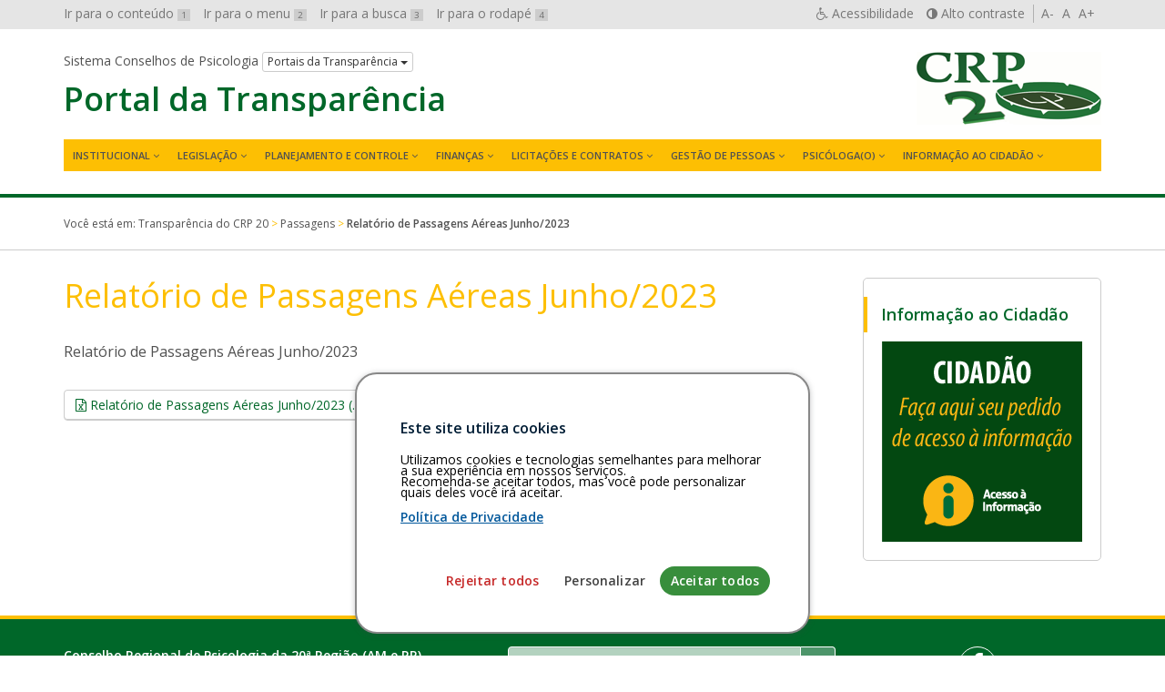

--- FILE ---
content_type: text/html; charset=UTF-8
request_url: https://transparencia.cfp.org.br/crp20/passagem-e-diaria/relatorio-de-passagens-aereas-junho-2023/
body_size: 11599
content:

<!DOCTYPE html>
<html lang="pt-br">
<head>
	<meta charset="utf-8">
	<meta http-equiv="X-UA-Compatible" content="IE=edge">
	<meta name="viewport" content="width=device-width, initial-scale=1">
	<!-- As 3 meta tags acima *devem* vir em primeiro lugar dentro do `head`; qualquer outro conteúdo deve vir *após* essas tags -->
	<title>Relatório de Passagens Aéreas Junho/2023 | Transparência do CRP 20</title>
	<meta name="description" content="Portal da Transparência do Conselho Regional de Psicologia da 20ª Região (AM, AC, RO e RR)" />
	<meta name="keywords" content="transparência, conselhos, psicologia, Acesso à Informação, LAI, Lei 12.527/2011" />
	<meta name="author" content="Ivan Oliveira" />

	<!-- Feeds -->
	<link rel="alternate" type="application/rss+xml" title="RSS Feed" href="https://transparencia.cfp.org.br/crp20/feed/" />
	<link rel="alternate" type="application/atom+xml" title="Atom Feed" href="https://transparencia.cfp.org.br/crp20/feed/atom/" />
	<link rel="pingback" href="" />

	<!-- Bootstrap -->
	<link rel="stylesheet" href="https://transparencia.cfp.org.br/crp20/wp-content/themes/transparencia/css/bootstrap.min.css">
	
	<!-- Estilos do tema -->
	<link rel="stylesheet" href="https://transparencia.cfp.org.br/crp20/wp-content/themes/transparencia/style.css">
	<link rel="stylesheet" href="https://transparencia.cfp.org.br/crp20/wp-content/themes/transparencia/css/high-contrast.css">
	<link rel="stylesheet" href="https://transparencia.cfp.org.br/crp20/wp-content/themes/transparencia/font-awesome/css/font-awesome.css">
	<link rel="stylesheet" href="https://transparencia.cfp.org.br/crp20/wp-content/themes/transparencia/css/cookiesconsent.min.css">
	<link href='https://fonts.googleapis.com/css?family=Open+Sans:400,600' rel='stylesheet' type='text/css'>

	<!-- HTML5 shim e Respond.js para suporte no IE8 de elementos HTML5 e media queries -->
	<!-- ALERTA: Respond.js não funciona se você visualizar uma página file:// -->
	<!--[if lt IE 9]>
		<script src="https://oss.maxcdn.com/html5shiv/3.7.2/html5shiv.min.js"></script>
		<script src="https://oss.maxcdn.com/respond/1.4.2/respond.min.js"></script>
	<![endif]-->

	<!-- Google Analytics -->

	<style>
		#cc-window {
			border: 2px solid #888888 !important;
		}
	</style>

	
		
	<!-- wp_head -->
	<meta name='robots' content='max-image-preview:large' />
<link rel="alternate" title="oEmbed (JSON)" type="application/json+oembed" href="https://transparencia.cfp.org.br/crp20/wp-json/oembed/1.0/embed?url=https%3A%2F%2Ftransparencia.cfp.org.br%2Fcrp20%2Fpassagem-e-diaria%2Frelatorio-de-passagens-aereas-junho-2023%2F" />
<link rel="alternate" title="oEmbed (XML)" type="text/xml+oembed" href="https://transparencia.cfp.org.br/crp20/wp-json/oembed/1.0/embed?url=https%3A%2F%2Ftransparencia.cfp.org.br%2Fcrp20%2Fpassagem-e-diaria%2Frelatorio-de-passagens-aereas-junho-2023%2F&#038;format=xml" />
<style id='wp-img-auto-sizes-contain-inline-css' type='text/css'>
img:is([sizes=auto i],[sizes^="auto," i]){contain-intrinsic-size:3000px 1500px}
/*# sourceURL=wp-img-auto-sizes-contain-inline-css */
</style>
<style id='wp-emoji-styles-inline-css' type='text/css'>

	img.wp-smiley, img.emoji {
		display: inline !important;
		border: none !important;
		box-shadow: none !important;
		height: 1em !important;
		width: 1em !important;
		margin: 0 0.07em !important;
		vertical-align: -0.1em !important;
		background: none !important;
		padding: 0 !important;
	}
/*# sourceURL=wp-emoji-styles-inline-css */
</style>
<style id='wp-block-library-inline-css' type='text/css'>
:root{--wp-block-synced-color:#7a00df;--wp-block-synced-color--rgb:122,0,223;--wp-bound-block-color:var(--wp-block-synced-color);--wp-editor-canvas-background:#ddd;--wp-admin-theme-color:#007cba;--wp-admin-theme-color--rgb:0,124,186;--wp-admin-theme-color-darker-10:#006ba1;--wp-admin-theme-color-darker-10--rgb:0,107,160.5;--wp-admin-theme-color-darker-20:#005a87;--wp-admin-theme-color-darker-20--rgb:0,90,135;--wp-admin-border-width-focus:2px}@media (min-resolution:192dpi){:root{--wp-admin-border-width-focus:1.5px}}.wp-element-button{cursor:pointer}:root .has-very-light-gray-background-color{background-color:#eee}:root .has-very-dark-gray-background-color{background-color:#313131}:root .has-very-light-gray-color{color:#eee}:root .has-very-dark-gray-color{color:#313131}:root .has-vivid-green-cyan-to-vivid-cyan-blue-gradient-background{background:linear-gradient(135deg,#00d084,#0693e3)}:root .has-purple-crush-gradient-background{background:linear-gradient(135deg,#34e2e4,#4721fb 50%,#ab1dfe)}:root .has-hazy-dawn-gradient-background{background:linear-gradient(135deg,#faaca8,#dad0ec)}:root .has-subdued-olive-gradient-background{background:linear-gradient(135deg,#fafae1,#67a671)}:root .has-atomic-cream-gradient-background{background:linear-gradient(135deg,#fdd79a,#004a59)}:root .has-nightshade-gradient-background{background:linear-gradient(135deg,#330968,#31cdcf)}:root .has-midnight-gradient-background{background:linear-gradient(135deg,#020381,#2874fc)}:root{--wp--preset--font-size--normal:16px;--wp--preset--font-size--huge:42px}.has-regular-font-size{font-size:1em}.has-larger-font-size{font-size:2.625em}.has-normal-font-size{font-size:var(--wp--preset--font-size--normal)}.has-huge-font-size{font-size:var(--wp--preset--font-size--huge)}.has-text-align-center{text-align:center}.has-text-align-left{text-align:left}.has-text-align-right{text-align:right}.has-fit-text{white-space:nowrap!important}#end-resizable-editor-section{display:none}.aligncenter{clear:both}.items-justified-left{justify-content:flex-start}.items-justified-center{justify-content:center}.items-justified-right{justify-content:flex-end}.items-justified-space-between{justify-content:space-between}.screen-reader-text{border:0;clip-path:inset(50%);height:1px;margin:-1px;overflow:hidden;padding:0;position:absolute;width:1px;word-wrap:normal!important}.screen-reader-text:focus{background-color:#ddd;clip-path:none;color:#444;display:block;font-size:1em;height:auto;left:5px;line-height:normal;padding:15px 23px 14px;text-decoration:none;top:5px;width:auto;z-index:100000}html :where(.has-border-color){border-style:solid}html :where([style*=border-top-color]){border-top-style:solid}html :where([style*=border-right-color]){border-right-style:solid}html :where([style*=border-bottom-color]){border-bottom-style:solid}html :where([style*=border-left-color]){border-left-style:solid}html :where([style*=border-width]){border-style:solid}html :where([style*=border-top-width]){border-top-style:solid}html :where([style*=border-right-width]){border-right-style:solid}html :where([style*=border-bottom-width]){border-bottom-style:solid}html :where([style*=border-left-width]){border-left-style:solid}html :where(img[class*=wp-image-]){height:auto;max-width:100%}:where(figure){margin:0 0 1em}html :where(.is-position-sticky){--wp-admin--admin-bar--position-offset:var(--wp-admin--admin-bar--height,0px)}@media screen and (max-width:600px){html :where(.is-position-sticky){--wp-admin--admin-bar--position-offset:0px}}

/*# sourceURL=wp-block-library-inline-css */
</style><style id='global-styles-inline-css' type='text/css'>
:root{--wp--preset--aspect-ratio--square: 1;--wp--preset--aspect-ratio--4-3: 4/3;--wp--preset--aspect-ratio--3-4: 3/4;--wp--preset--aspect-ratio--3-2: 3/2;--wp--preset--aspect-ratio--2-3: 2/3;--wp--preset--aspect-ratio--16-9: 16/9;--wp--preset--aspect-ratio--9-16: 9/16;--wp--preset--color--black: #000000;--wp--preset--color--cyan-bluish-gray: #abb8c3;--wp--preset--color--white: #ffffff;--wp--preset--color--pale-pink: #f78da7;--wp--preset--color--vivid-red: #cf2e2e;--wp--preset--color--luminous-vivid-orange: #ff6900;--wp--preset--color--luminous-vivid-amber: #fcb900;--wp--preset--color--light-green-cyan: #7bdcb5;--wp--preset--color--vivid-green-cyan: #00d084;--wp--preset--color--pale-cyan-blue: #8ed1fc;--wp--preset--color--vivid-cyan-blue: #0693e3;--wp--preset--color--vivid-purple: #9b51e0;--wp--preset--gradient--vivid-cyan-blue-to-vivid-purple: linear-gradient(135deg,rgb(6,147,227) 0%,rgb(155,81,224) 100%);--wp--preset--gradient--light-green-cyan-to-vivid-green-cyan: linear-gradient(135deg,rgb(122,220,180) 0%,rgb(0,208,130) 100%);--wp--preset--gradient--luminous-vivid-amber-to-luminous-vivid-orange: linear-gradient(135deg,rgb(252,185,0) 0%,rgb(255,105,0) 100%);--wp--preset--gradient--luminous-vivid-orange-to-vivid-red: linear-gradient(135deg,rgb(255,105,0) 0%,rgb(207,46,46) 100%);--wp--preset--gradient--very-light-gray-to-cyan-bluish-gray: linear-gradient(135deg,rgb(238,238,238) 0%,rgb(169,184,195) 100%);--wp--preset--gradient--cool-to-warm-spectrum: linear-gradient(135deg,rgb(74,234,220) 0%,rgb(151,120,209) 20%,rgb(207,42,186) 40%,rgb(238,44,130) 60%,rgb(251,105,98) 80%,rgb(254,248,76) 100%);--wp--preset--gradient--blush-light-purple: linear-gradient(135deg,rgb(255,206,236) 0%,rgb(152,150,240) 100%);--wp--preset--gradient--blush-bordeaux: linear-gradient(135deg,rgb(254,205,165) 0%,rgb(254,45,45) 50%,rgb(107,0,62) 100%);--wp--preset--gradient--luminous-dusk: linear-gradient(135deg,rgb(255,203,112) 0%,rgb(199,81,192) 50%,rgb(65,88,208) 100%);--wp--preset--gradient--pale-ocean: linear-gradient(135deg,rgb(255,245,203) 0%,rgb(182,227,212) 50%,rgb(51,167,181) 100%);--wp--preset--gradient--electric-grass: linear-gradient(135deg,rgb(202,248,128) 0%,rgb(113,206,126) 100%);--wp--preset--gradient--midnight: linear-gradient(135deg,rgb(2,3,129) 0%,rgb(40,116,252) 100%);--wp--preset--font-size--small: 13px;--wp--preset--font-size--medium: 20px;--wp--preset--font-size--large: 36px;--wp--preset--font-size--x-large: 42px;--wp--preset--spacing--20: 0.44rem;--wp--preset--spacing--30: 0.67rem;--wp--preset--spacing--40: 1rem;--wp--preset--spacing--50: 1.5rem;--wp--preset--spacing--60: 2.25rem;--wp--preset--spacing--70: 3.38rem;--wp--preset--spacing--80: 5.06rem;--wp--preset--shadow--natural: 6px 6px 9px rgba(0, 0, 0, 0.2);--wp--preset--shadow--deep: 12px 12px 50px rgba(0, 0, 0, 0.4);--wp--preset--shadow--sharp: 6px 6px 0px rgba(0, 0, 0, 0.2);--wp--preset--shadow--outlined: 6px 6px 0px -3px rgb(255, 255, 255), 6px 6px rgb(0, 0, 0);--wp--preset--shadow--crisp: 6px 6px 0px rgb(0, 0, 0);}:where(.is-layout-flex){gap: 0.5em;}:where(.is-layout-grid){gap: 0.5em;}body .is-layout-flex{display: flex;}.is-layout-flex{flex-wrap: wrap;align-items: center;}.is-layout-flex > :is(*, div){margin: 0;}body .is-layout-grid{display: grid;}.is-layout-grid > :is(*, div){margin: 0;}:where(.wp-block-columns.is-layout-flex){gap: 2em;}:where(.wp-block-columns.is-layout-grid){gap: 2em;}:where(.wp-block-post-template.is-layout-flex){gap: 1.25em;}:where(.wp-block-post-template.is-layout-grid){gap: 1.25em;}.has-black-color{color: var(--wp--preset--color--black) !important;}.has-cyan-bluish-gray-color{color: var(--wp--preset--color--cyan-bluish-gray) !important;}.has-white-color{color: var(--wp--preset--color--white) !important;}.has-pale-pink-color{color: var(--wp--preset--color--pale-pink) !important;}.has-vivid-red-color{color: var(--wp--preset--color--vivid-red) !important;}.has-luminous-vivid-orange-color{color: var(--wp--preset--color--luminous-vivid-orange) !important;}.has-luminous-vivid-amber-color{color: var(--wp--preset--color--luminous-vivid-amber) !important;}.has-light-green-cyan-color{color: var(--wp--preset--color--light-green-cyan) !important;}.has-vivid-green-cyan-color{color: var(--wp--preset--color--vivid-green-cyan) !important;}.has-pale-cyan-blue-color{color: var(--wp--preset--color--pale-cyan-blue) !important;}.has-vivid-cyan-blue-color{color: var(--wp--preset--color--vivid-cyan-blue) !important;}.has-vivid-purple-color{color: var(--wp--preset--color--vivid-purple) !important;}.has-black-background-color{background-color: var(--wp--preset--color--black) !important;}.has-cyan-bluish-gray-background-color{background-color: var(--wp--preset--color--cyan-bluish-gray) !important;}.has-white-background-color{background-color: var(--wp--preset--color--white) !important;}.has-pale-pink-background-color{background-color: var(--wp--preset--color--pale-pink) !important;}.has-vivid-red-background-color{background-color: var(--wp--preset--color--vivid-red) !important;}.has-luminous-vivid-orange-background-color{background-color: var(--wp--preset--color--luminous-vivid-orange) !important;}.has-luminous-vivid-amber-background-color{background-color: var(--wp--preset--color--luminous-vivid-amber) !important;}.has-light-green-cyan-background-color{background-color: var(--wp--preset--color--light-green-cyan) !important;}.has-vivid-green-cyan-background-color{background-color: var(--wp--preset--color--vivid-green-cyan) !important;}.has-pale-cyan-blue-background-color{background-color: var(--wp--preset--color--pale-cyan-blue) !important;}.has-vivid-cyan-blue-background-color{background-color: var(--wp--preset--color--vivid-cyan-blue) !important;}.has-vivid-purple-background-color{background-color: var(--wp--preset--color--vivid-purple) !important;}.has-black-border-color{border-color: var(--wp--preset--color--black) !important;}.has-cyan-bluish-gray-border-color{border-color: var(--wp--preset--color--cyan-bluish-gray) !important;}.has-white-border-color{border-color: var(--wp--preset--color--white) !important;}.has-pale-pink-border-color{border-color: var(--wp--preset--color--pale-pink) !important;}.has-vivid-red-border-color{border-color: var(--wp--preset--color--vivid-red) !important;}.has-luminous-vivid-orange-border-color{border-color: var(--wp--preset--color--luminous-vivid-orange) !important;}.has-luminous-vivid-amber-border-color{border-color: var(--wp--preset--color--luminous-vivid-amber) !important;}.has-light-green-cyan-border-color{border-color: var(--wp--preset--color--light-green-cyan) !important;}.has-vivid-green-cyan-border-color{border-color: var(--wp--preset--color--vivid-green-cyan) !important;}.has-pale-cyan-blue-border-color{border-color: var(--wp--preset--color--pale-cyan-blue) !important;}.has-vivid-cyan-blue-border-color{border-color: var(--wp--preset--color--vivid-cyan-blue) !important;}.has-vivid-purple-border-color{border-color: var(--wp--preset--color--vivid-purple) !important;}.has-vivid-cyan-blue-to-vivid-purple-gradient-background{background: var(--wp--preset--gradient--vivid-cyan-blue-to-vivid-purple) !important;}.has-light-green-cyan-to-vivid-green-cyan-gradient-background{background: var(--wp--preset--gradient--light-green-cyan-to-vivid-green-cyan) !important;}.has-luminous-vivid-amber-to-luminous-vivid-orange-gradient-background{background: var(--wp--preset--gradient--luminous-vivid-amber-to-luminous-vivid-orange) !important;}.has-luminous-vivid-orange-to-vivid-red-gradient-background{background: var(--wp--preset--gradient--luminous-vivid-orange-to-vivid-red) !important;}.has-very-light-gray-to-cyan-bluish-gray-gradient-background{background: var(--wp--preset--gradient--very-light-gray-to-cyan-bluish-gray) !important;}.has-cool-to-warm-spectrum-gradient-background{background: var(--wp--preset--gradient--cool-to-warm-spectrum) !important;}.has-blush-light-purple-gradient-background{background: var(--wp--preset--gradient--blush-light-purple) !important;}.has-blush-bordeaux-gradient-background{background: var(--wp--preset--gradient--blush-bordeaux) !important;}.has-luminous-dusk-gradient-background{background: var(--wp--preset--gradient--luminous-dusk) !important;}.has-pale-ocean-gradient-background{background: var(--wp--preset--gradient--pale-ocean) !important;}.has-electric-grass-gradient-background{background: var(--wp--preset--gradient--electric-grass) !important;}.has-midnight-gradient-background{background: var(--wp--preset--gradient--midnight) !important;}.has-small-font-size{font-size: var(--wp--preset--font-size--small) !important;}.has-medium-font-size{font-size: var(--wp--preset--font-size--medium) !important;}.has-large-font-size{font-size: var(--wp--preset--font-size--large) !important;}.has-x-large-font-size{font-size: var(--wp--preset--font-size--x-large) !important;}
/*# sourceURL=global-styles-inline-css */
</style>

<style id='classic-theme-styles-inline-css' type='text/css'>
/*! This file is auto-generated */
.wp-block-button__link{color:#fff;background-color:#32373c;border-radius:9999px;box-shadow:none;text-decoration:none;padding:calc(.667em + 2px) calc(1.333em + 2px);font-size:1.125em}.wp-block-file__button{background:#32373c;color:#fff;text-decoration:none}
/*# sourceURL=/wp-includes/css/classic-themes.min.css */
</style>
<script type="text/javascript" id="altcha-widget-custom-options-js-after">
/* <![CDATA[ */
(() => { window.ALTCHA_WIDGET_ATTRS = {"challengeurl":"https:\/\/transparencia.cfp.org.br\/crp20\/wp-json\/altcha\/v1\/challenge","strings":"{\"error\":\"Verification failed. Try again later.\",\"footer\":\"Protected by <a href=\\\"https:\\\/\\\/altcha.org\\\/\\\" target=\\\"_blank\\\">ALTCHA<\\\/a>\",\"label\":\"Eu n\\u00e3o sou um rob\\u00f4\",\"verified\":\"Verificado\",\"verifying\":\"Verificando...\",\"waitAlert\":\"Verifying... please wait.\"}","hidelogo":"1","hidefooter":"1"}; })();
//# sourceURL=altcha-widget-custom-options-js-after
/* ]]> */
</script>
<link rel="https://api.w.org/" href="https://transparencia.cfp.org.br/crp20/wp-json/" /><link rel="alternate" title="JSON" type="application/json" href="https://transparencia.cfp.org.br/crp20/wp-json/wp/v2/passagem_e_diaria/4536" /><link rel="EditURI" type="application/rsd+xml" title="RSD" href="https://transparencia.cfp.org.br/crp20/xmlrpc.php?rsd" />
<meta name="generator" content="WordPress 6.9" />
<link rel="canonical" href="https://transparencia.cfp.org.br/crp20/passagem-e-diaria/relatorio-de-passagens-aereas-junho-2023/" />
<link rel='shortlink' href='https://transparencia.cfp.org.br/crp20/?p=4536' />
	<style type="text/css">
		/* Cor primária */
		#system-name a {color: #006729;}
		#cabecalho {border-bottom-color: #006729;}

		#content a {color: #006729;}

		#footer-main {background: #006729;}

		#aside h2 {color: #006729;}

		.pagination > li > a, .pagination > li > span{
			color: #4c4c4c;
		}
		.pagination > .active > a,
		.pagination > .active > a:focus,
		.pagination > .active > a:hover,
		.pagination > .active > span,
		.pagination > .active > span:focus,
		.pagination > .active > span:hover {
			background-color: #006729;
			border-color: #006729;
		}
		.pagination > li > a:focus,
		.pagination > li > a:hover,
		.pagination > li > span:focus,
		.pagination > li > span:hover {
			color: #006729;
		}

		/* Cor secundária */
		#main-navigation .hamburger-menu {background: #fdbf03;}
		@media (min-width: 992px) {#main-navigation #menu {background: #fdbf03;}}
		#main-navigation ul a:hover,
		#main-navigation ul a:focus {color: #fdbf03;}
		@media (min-width: 992px) {#main-navigation #menu > li:hover > a {color: #fdbf03;}}

		#content h1, .page-title {color: #fdbf03;}

		#footer-main {border-top-color: #fdbf03;}

		#aside h2 {border-left-color: #fdbf03;}

		#breadcrumb {color: #fdbf03;}

		/* Cor do texto do menu */
		@media (min-width: 992px) { #main-navigation ul a {color: ;} }
		#main-navigation .hamburger-menu {color: ;}
	</style>
	<link rel="icon" href="https://transparencia.cfp.org.br/crp20/wp-content/uploads/sites/16/2016/08/cropped-favicon-1-32x32.png" sizes="32x32" />
<link rel="icon" href="https://transparencia.cfp.org.br/crp20/wp-content/uploads/sites/16/2016/08/cropped-favicon-1-192x192.png" sizes="192x192" />
<link rel="apple-touch-icon" href="https://transparencia.cfp.org.br/crp20/wp-content/uploads/sites/16/2016/08/cropped-favicon-1-180x180.png" />
<meta name="msapplication-TileImage" content="https://transparencia.cfp.org.br/crp20/wp-content/uploads/sites/16/2016/08/cropped-favicon-1-270x270.png" />
</head>

<body id="top" class="wp-singular passagem_e_diaria-template-default single single-passagem_e_diaria postid-4536 wp-custom-logo wp-theme-transparencia">
	<div id="barra-sistema-conselhos">
		<div class="container">
			<div class="row">
				<div class="col-xs-12">
					<nav id="skip-links" class="pull-left hidden-xs hidden-sm">
						<ul role="navigation" class="list-inline" aria-label="Navegação de salto">
							<li><a href="#content" accesskey="1" id="">Ir para o conteúdo <span>1</span></a></li>
							<li><a id="link-menu" href="#menu" accesskey="2" id="">Ir para o menu <span>2</span></a></li>
							<li><a id="search-link" href="#search" accesskey="3" id="">Ir para a busca <span>3</span></a></li>
							<li><a href="#footer" accesskey="4" id="">Ir para o rodapé <span>4</span></a></li>
						</ul>
					</nav>
								
					<div id="accessibility" class="pull-right">
						<nav role="navigation" aria-label="Navegação Acessível" id="accessibility-menu">
							<ul class="list-inline">
								<li><a href="https://transparencia.cfp.org.br/crp20/acessibilidade" id="link-accessibility" accesskey="5"><i class="fa fa-wheelchair" aria-hidden="true"></i> <span class="hidden-xs">Acessibilidade</span></a></li>
								<li><a href="#" id="contrast" accesskey="6"><i class="fa fa-adjust" aria-hidden="true"></i> <span class="hidden-xs">Alto contraste</span></a></li>
								<li>
									<a class="decrease" href="#" title="Diminuir texto">A-</a> 
									<a class="normal" href="#" title="Texto normal">A</a> 
									<a class="increase" href="#" title="Aumentar texto">A+</a>
								</li>
							</ul>
						</nav>
					</div>
					<!-- end #accessibility -->

				</div>
			</div>
		</div>
		<!-- end .container -->
	</div>
	<!-- end #barra-sistema-conselhos -->

	<!-- #cabecalho -->
	<header role="banner" id="cabecalho">
		<div class="container">
			<div class="row">
				<div class="col-xs-12">
					<div id="brand" class="text-center pull-sm-right inverted-colors">
													<a href="https://transparencia.cfp.org.br/crp20/" class="custom-logo-link" rel="home"><img width="203" height="80" src="https://transparencia.cfp.org.br/crp20/wp-content/uploads/sites/16/2017/05/Logotipo-CRP-20-AM-AC-RO-e-RR.png" class="custom-logo" alt="Transparência do CRP 20" decoding="async" /></a>											</div>

					<div id="jump-menu-cp">
						<span class="hidden-xs">Sistema Conselhos de Psicologia</span>
						<div class="btn-group">
							<button class="btn btn-default btn-xs dropdown-toggle" type="button" data-toggle="dropdown" aria-haspopup="true" aria-expanded="false">
								Portais da Transparência <span class="caret"></span>
							</button>
							<ul role="navigation" aria-label="Navegação pelos Portais da Transparência" class="dropdown-menu">
								<li><a href="/">Conselho Federal de Psicologia</a></li>
								<li><a href="/crp01">CRP 01ª Região (DF)</a></li>
								<li><a href="/crp02">CRP 02ª Região (PE)</a></li>
								<li><a href="/crp03">CRP 03ª Região (BA)</a></li>
								<li><a href="/crp04">CRP 04ª Região (MG)</a></li>
								<li><a href="/crp05">CRP 05ª Região (RJ)</a></li>
								<li><a href="/crp06">CRP 06ª Região (SP)</a></li>
								<li><a href="/crp07">CRP 07ª Região (RS)</a></li>
								<li><a href="/crp08">CRP 08ª Região (PR)</a></li>
								<li><a href="/crp09">CRP 09ª Região (GO)</a></li>
								<li><a href="/crp10">CRP 10ª Região (PA e AP)</a></li>
								<li><a href="/crp11">CRP 11ª Região (CE)</a></li>
								<li><a href="/crp12">CRP 12ª Região (SC)</a></li>
								<li><a href="/crp13">CRP 13ª Região (PB)</a></li>
								<li><a href="/crp14">CRP 14ª Região (MS)</a></li>
								<li><a href="/crp15">CRP 15ª Região (AL)</a></li>
								<li><a href="/crp16">CRP 16ª Região (ES)</a></li>
								<li><a href="/crp17">CRP 17ª Região (RN)</a></li>
								<li><a href="/crp18">CRP 18ª Região (MT)</a></li>
								<li><a href="/crp19">CRP 19ª Região (SE)</a></li>
								<li><a href="/crp20">CRP 20ª Região (AM e RR)</a></li>
								<li><a href="/crp21">CRP 21ª Região (PI)</a></li>
								<li><a href="/crp22">CRP 22ª Região (MA)</a></li>
								<li><a href="/crp23">CRP 23ª Região (TO)</a></li>
								<li><a href="/crp24">CRP 24ª Região (AC e RO)</a></li>
							</ul>
						</div>
					</div>
					<!-- end #jump-menu-cp -->

					<h1 id="system-name">
						<a href="https://transparencia.cfp.org.br/crp20" class="truncate hidden-sm hidden-md hidden-lg" title="Voltar à página inicial">Transparência</a>
						<a href="https://transparencia.cfp.org.br/crp20" class="truncate hidden-xs" title="Voltar à página inicial">Portal da Transparência</a>
					</h1>

					<nav id="main-navigation" role="navigation" aria-label="Menu principal">
						<a class="hamburger-menu text-center text-uppercase hidden-md hidden-lg" href="#" data-toggle="collapse" data-target="#menu" aria-expanded="true">
							<i class="fa fa-bars hidden-md hidden-lg" aria-hidden="true"></i>
							Menu
						</a>
						
						<nav class="menu"><ul id="menu" class="menu"><li id="menu-item-1091" class="menu-item menu-item-type-post_type menu-item-object-page menu-item-has-children menu-item-1091"><a href="https://transparencia.cfp.org.br/crp20/institucional/apresentacao/">Institucional</a>
<ul class="sub-menu">
	<li id="menu-item-1092" class="menu-item menu-item-type-post_type menu-item-object-page menu-item-1092"><a href="https://transparencia.cfp.org.br/crp20/institucional/apresentacao/">Apresentação</a></li>
	<li id="menu-item-4423" class="menu-item menu-item-type-post_type_archive menu-item-object-servicos menu-item-4423"><a href="https://transparencia.cfp.org.br/crp20/carta-de-servicos/">Carta de serviços</a></li>
	<li id="menu-item-1067" class="menu-item menu-item-type-custom menu-item-object-custom menu-item-1067"><a href="/crp20/gestao">Gestões/Responsáveis</a></li>
	<li id="menu-item-1068" class="menu-item menu-item-type-custom menu-item-object-custom menu-item-1068"><a href="/crp20/comissao">Comissões</a></li>
	<li id="menu-item-1069" class="menu-item menu-item-type-custom menu-item-object-custom menu-item-1069"><a href="/crp20/ata">Atas das Reuniões</a></li>
	<li id="menu-item-1084" class="menu-item menu-item-type-custom menu-item-object-custom menu-item-1084"><a href="/crp20/eleicao">Eleições</a></li>
	<li id="menu-item-1093" class="menu-item menu-item-type-post_type menu-item-object-page menu-item-1093"><a href="https://transparencia.cfp.org.br/crp20/institucional/agenda/">Agenda</a></li>
</ul>
</li>
<li id="menu-item-1070" class="menu-item menu-item-type-custom menu-item-object-custom menu-item-has-children menu-item-1070"><a href="/crp20/legislacao">Legislação</a>
<ul class="sub-menu">
	<li id="menu-item-1053" class="menu-item menu-item-type-taxonomy menu-item-object-legislacao_categoria menu-item-1053"><a href="https://transparencia.cfp.org.br/crp20/legislacao/categoria/codigo-de-etica/">Código de ética</a></li>
	<li id="menu-item-1054" class="menu-item menu-item-type-taxonomy menu-item-object-legislacao_categoria menu-item-1054"><a href="https://transparencia.cfp.org.br/crp20/legislacao/categoria/codigo-de-processo-disciplinar/">Código de processo disciplinar</a></li>
	<li id="menu-item-1055" class="menu-item menu-item-type-taxonomy menu-item-object-legislacao_categoria menu-item-1055"><a href="https://transparencia.cfp.org.br/crp20/legislacao/categoria/leis-e-normas/">Leis e normas</a></li>
	<li id="menu-item-1056" class="menu-item menu-item-type-taxonomy menu-item-object-legislacao_categoria menu-item-1056"><a href="https://transparencia.cfp.org.br/crp20/legislacao/categoria/notas-tecnicas/">Notas técnicas</a></li>
	<li id="menu-item-1057" class="menu-item menu-item-type-taxonomy menu-item-object-legislacao_categoria menu-item-1057"><a href="https://transparencia.cfp.org.br/crp20/legislacao/categoria/projetos-de-lei-e-outras-proposicoes/">Projetos de Lei e outras Proposições</a></li>
	<li id="menu-item-4784" class="menu-item menu-item-type-custom menu-item-object-custom menu-item-4784"><a target="_blank" href="https://atosoficiais.com.br/crp20">Portarias do CRP</a></li>
	<li id="menu-item-2274" class="menu-item menu-item-type-taxonomy menu-item-object-legislacao_categoria menu-item-2274"><a href="https://transparencia.cfp.org.br/crp20/legislacao/categoria/regimento-interno/">Regimento Interno</a></li>
	<li id="menu-item-2928" class="menu-item menu-item-type-custom menu-item-object-custom menu-item-2928"><a target="_blank" href="https://atosoficiais.com.br/cfp?types=113&#038;types=114&#038;types=115&#038;q=">Resoluções do CFP</a></li>
	<li id="menu-item-4785" class="menu-item menu-item-type-custom menu-item-object-custom menu-item-4785"><a target="_blank" href="https://atosoficiais.com.br/crp20">Resoluções do CRP</a></li>
	<li id="menu-item-5086" class="menu-item menu-item-type-post_type menu-item-object-page menu-item-5086"><a href="https://transparencia.cfp.org.br/crp20/legislacoes/propostas-cnp/">Propostas do Congresso Nacional de Psicologia</a></li>
</ul>
</li>
<li id="menu-item-1071" class="menu-item menu-item-type-custom menu-item-object-custom menu-item-has-children menu-item-1071"><a href="/crp20/planejamento">Planejamento e Controle</a>
<ul class="sub-menu">
	<li id="menu-item-1058" class="menu-item menu-item-type-taxonomy menu-item-object-planejamento_relatorio menu-item-1058"><a href="https://transparencia.cfp.org.br/crp20/planejamento/relatorio/planejamento-estrategico/">Planejamento Estratégico</a></li>
	<li id="menu-item-1059" class="menu-item menu-item-type-taxonomy menu-item-object-planejamento_relatorio menu-item-1059"><a href="https://transparencia.cfp.org.br/crp20/planejamento/relatorio/planos-de-acao-e-orcamento/">Planos de Ação e Orçamento</a></li>
	<li id="menu-item-1061" class="menu-item menu-item-type-taxonomy menu-item-object-planejamento_relatorio menu-item-1061"><a href="https://transparencia.cfp.org.br/crp20/planejamento/relatorio/controle-interno-externo/">Controle Interno/Externo</a></li>
	<li id="menu-item-1062" class="menu-item menu-item-type-taxonomy menu-item-object-planejamento_relatorio menu-item-1062"><a href="https://transparencia.cfp.org.br/crp20/planejamento/relatorio/relatorios-de-gestao/">Relatórios de Gestão</a></li>
</ul>
</li>
<li id="menu-item-1072" class="menu-item menu-item-type-custom menu-item-object-custom menu-item-has-children menu-item-1072"><a href="/crp20/financa">Finanças</a>
<ul class="sub-menu">
	<li id="menu-item-1082" class="menu-item menu-item-type-taxonomy menu-item-object-financa_demonstrativo menu-item-1082"><a href="https://transparencia.cfp.org.br/crp20/financa/demonstrativo/balanco-financeiro/">Balanço Financeiro</a></li>
	<li id="menu-item-1083" class="menu-item menu-item-type-taxonomy menu-item-object-financa_demonstrativo menu-item-1083"><a href="https://transparencia.cfp.org.br/crp20/financa/demonstrativo/balanco-orcamentario/">Balanço Orçamentário</a></li>
	<li id="menu-item-1063" class="menu-item menu-item-type-taxonomy menu-item-object-financa_demonstrativo menu-item-1063"><a href="https://transparencia.cfp.org.br/crp20/financa/demonstrativo/balanco-patrimonial/">Balanço Patrimonial</a></li>
	<li id="menu-item-1111" class="menu-item menu-item-type-post_type menu-item-object-page menu-item-1111"><a href="https://transparencia.cfp.org.br/crp20/financas/despesas/">Comparativo de Despesa</a></li>
	<li id="menu-item-1112" class="menu-item menu-item-type-post_type menu-item-object-page menu-item-1112"><a href="https://transparencia.cfp.org.br/crp20/financas/receitas/">Comparativo de Receita</a></li>
	<li id="menu-item-1113" class="menu-item menu-item-type-post_type menu-item-object-page menu-item-1113"><a href="https://transparencia.cfp.org.br/crp20/financas/relacao-de-pagamentos/">Relação de Pagamentos</a></li>
	<li id="menu-item-1081" class="menu-item menu-item-type-taxonomy menu-item-object-financa_demonstrativo menu-item-1081"><a href="https://transparencia.cfp.org.br/crp20/financa/demonstrativo/fluxo-de-caixa/">Fluxo de Caixa</a></li>
	<li id="menu-item-1064" class="menu-item menu-item-type-taxonomy menu-item-object-financa_demonstrativo menu-item-1064"><a href="https://transparencia.cfp.org.br/crp20/financa/demonstrativo/relacao-de-bens/">Relação de Bens</a></li>
	<li id="menu-item-1080" class="menu-item menu-item-type-taxonomy menu-item-object-financa_demonstrativo menu-item-1080"><a href="https://transparencia.cfp.org.br/crp20/financa/demonstrativo/variacoes-patrimoniais/">Variações Patrimoniais</a></li>
	<li id="menu-item-3915" class="menu-item menu-item-type-taxonomy menu-item-object-financa_demonstrativo menu-item-3915"><a href="https://transparencia.cfp.org.br/crp20/financa/demonstrativo/notas-explicativas/">Notas explicativas</a></li>
</ul>
</li>
<li id="menu-item-1104" class="menu-item menu-item-type-post_type menu-item-object-page menu-item-has-children menu-item-1104"><a href="https://transparencia.cfp.org.br/crp20/licitacoes-e-contratos/">Licitações e contratos</a>
<ul class="sub-menu">
	<li id="menu-item-1105" class="menu-item menu-item-type-post_type menu-item-object-page menu-item-1105"><a href="https://transparencia.cfp.org.br/crp20/licitacoes-e-contratos/licitacoes/">Licitações</a></li>
	<li id="menu-item-1074" class="menu-item menu-item-type-custom menu-item-object-custom menu-item-1074"><a href="/crp20/chamada-publica">Chamadas Públicas</a></li>
	<li id="menu-item-1106" class="menu-item menu-item-type-post_type menu-item-object-page menu-item-1106"><a href="https://transparencia.cfp.org.br/crp20/licitacoes-e-contratos/contratos/">Contratos</a></li>
	<li id="menu-item-1146" class="menu-item menu-item-type-post_type menu-item-object-page menu-item-1146"><a href="https://transparencia.cfp.org.br/crp20/licitacoes-e-contratos/convenios/">Convênios</a></li>
</ul>
</li>
<li id="menu-item-1089" class="menu-item menu-item-type-post_type menu-item-object-page menu-item-has-children menu-item-1089"><a href="https://transparencia.cfp.org.br/crp20/gestao-de-pessoas/">Gestão de Pessoas</a>
<ul class="sub-menu">
	<li id="menu-item-1096" class="menu-item menu-item-type-post_type menu-item-object-page menu-item-1096"><a href="https://transparencia.cfp.org.br/crp20/gestao-de-pessoas/organograma/">Organograma</a></li>
	<li id="menu-item-1095" class="menu-item menu-item-type-post_type menu-item-object-page menu-item-1095"><a href="https://transparencia.cfp.org.br/crp20/gestao-de-pessoas/quadro-de-empregados/">Quadro de Empregados</a></li>
	<li id="menu-item-1097" class="menu-item menu-item-type-post_type menu-item-object-page menu-item-1097"><a href="https://transparencia.cfp.org.br/crp20/gestao-de-pessoas/tabelas-de-remuneracao/">Tabelas de Remuneração</a></li>
	<li id="menu-item-1370" class="menu-item menu-item-type-post_type menu-item-object-page menu-item-1370"><a href="https://transparencia.cfp.org.br/crp20/gestao-de-pessoas/folhas-de-pagamento/">Folhas de Pagamento</a></li>
	<li id="menu-item-1098" class="menu-item menu-item-type-post_type menu-item-object-page menu-item-1098"><a href="https://transparencia.cfp.org.br/crp20/gestao-de-pessoas/plano-de-carreira/">Plano de Carreira</a></li>
	<li id="menu-item-1099" class="menu-item menu-item-type-post_type menu-item-object-page menu-item-1099"><a href="https://transparencia.cfp.org.br/crp20/gestao-de-pessoas/acordo-coletivo-de-trabalho/">Acordo Coletivo de Trabalho</a></li>
	<li id="menu-item-1077" class="menu-item menu-item-type-custom menu-item-object-custom menu-item-1077"><a href="/crp20/concurso">Concursos Públicos</a></li>
	<li id="menu-item-1078" class="menu-item menu-item-type-custom menu-item-object-custom menu-item-1078"><a href="/crp20/passagem-e-diaria">Passagens</a></li>
	<li id="menu-item-1151" class="menu-item menu-item-type-post_type menu-item-object-page menu-item-1151"><a href="https://transparencia.cfp.org.br/crp20/gestao-de-pessoas/diarias-e-auxilios-de-representacao/">Diárias e Auxílios de Representação</a></li>
</ul>
</li>
<li id="menu-item-1090" class="menu-item menu-item-type-post_type menu-item-object-page menu-item-has-children menu-item-1090"><a href="https://transparencia.cfp.org.br/crp20/psicologo/">Psicóloga(o)</a>
<ul class="sub-menu">
	<li id="menu-item-1066" class="menu-item menu-item-type-custom menu-item-object-custom menu-item-1066"><a target="_blank" href="http://cadastro.cfp.org.br">Consulta de Registro</a></li>
	<li id="menu-item-1103" class="menu-item menu-item-type-post_type menu-item-object-page menu-item-1103"><a href="https://transparencia.cfp.org.br/crp20/psicologo/cadastro-de-denuncia/">Cadastro de Denúncia</a></li>
	<li id="menu-item-1108" class="menu-item menu-item-type-post_type menu-item-object-page menu-item-1108"><a href="https://transparencia.cfp.org.br/crp20/psicologo/testes-psicologicos/">Testes psicológicos</a></li>
	<li id="menu-item-1110" class="menu-item menu-item-type-post_type menu-item-object-page menu-item-1110"><a href="https://transparencia.cfp.org.br/crp20/psicologo/psicologos-por-regional/">Profissionais por regional</a></li>
	<li id="menu-item-5015" class="menu-item menu-item-type-custom menu-item-object-custom menu-item-5015"><a target="_blank" href="https://censo.cfp.org.br/2022/">Censo da Psicologia</a></li>
</ul>
</li>
<li id="menu-item-1094" class="menu-item menu-item-type-post_type menu-item-object-page menu-item-home menu-item-has-children menu-item-1094"><a href="https://transparencia.cfp.org.br/crp20/">Informação ao Cidadão</a>
<ul class="sub-menu">
	<li id="menu-item-1079" class="menu-item menu-item-type-custom menu-item-object-custom menu-item-1079"><a href="/crp20/pergunta-frequente">Perguntas Frequentes</a></li>
	<li id="menu-item-1102" class="menu-item menu-item-type-post_type menu-item-object-page menu-item-1102"><a href="https://transparencia.cfp.org.br/crp20/informacao-ao-cidadao/informacoes-sigilosas/">Informações Sigilosas</a></li>
	<li id="menu-item-1100" class="menu-item menu-item-type-post_type menu-item-object-page menu-item-1100"><a href="https://transparencia.cfp.org.br/crp20/informacao-ao-cidadao/servico-de-informacao-ao-cidadao-sic/">Serviço de Informação ao Cidadão (SIC)</a></li>
	<li id="menu-item-1101" class="menu-item menu-item-type-post_type menu-item-object-page menu-item-1101"><a href="https://transparencia.cfp.org.br/crp20/informacao-ao-cidadao/registre-o-seu-pedido/">Registre o seu pedido</a></li>
</ul>
</li>
</ul></nav>					</nav>
				</div>
			</div>
		</div>
	</header>
	<!-- end #cabecalho -->
	
	<!-- #breadcrumb -->
		<div id="breadcrumb" class="breadcrumbs hidden-xs" typeof="BreadcrumbList" vocab="http://schema.org/">
		<div class="container">
			<div class="row">
				<nav class="col-xs-12 truncate" role="navigation" aria-label="Navegação de trilha">
    				<span>Você está em: </span>
    				<span property="itemListElement" typeof="ListItem"><a property="item" typeof="WebPage" title="Go to Transparência do CRP 20." href="https://transparencia.cfp.org.br/crp20" class="home"><span property="name">Transparência do CRP 20</span></a><meta property="position" content="1"></span> &gt; <span property="itemListElement" typeof="ListItem"><a property="item" typeof="WebPage" title="Go to Passagens." href="https://transparencia.cfp.org.br/crp20/passagem-e-diaria/" class="archive post-passagem_e_diaria-archive"><span property="name">Passagens</span></a><meta property="position" content="2"></span> &gt; <span property="itemListElement" typeof="ListItem"><span property="name">Relatório de Passagens Aéreas Junho/2023</span><meta property="position" content="3"></span>				</nav>
			</div>
		</div>
	</div>
		<!-- end #breadcrumb -->
	
	<!-- #main -->
	<main id="main" role="main">
		<div class="container">
			<div class="row">
							<article id="content" role="article" class="col-sm-8 col-md-9">
								
											<header class="entry-header" role="heading">
							<h1 class="entry-title">Relatório de Passagens Aéreas Junho/2023</h1>						
						</header><!-- .entry-header -->
						
						<div class="entry-content">
							<p>Relatório de Passagens Aéreas Junho/2023</p>
							
															<p>
			<a class="btn btn-default" href="/wp-content/uploads/sites/16/2023/08/Passagens-aereas-Junho-2023.xlsx" target="_blank"> Relatório de Passagens Aéreas Junho/2023 (.xlsx, 0,01 MB)
			</a><br><br></p>							
						</div>
									
				</article>
				<!-- end #content -->

							<aside id="aside" role="complementary" class="col-sm-4 col-md-3">
					<div>
						<section id="media_image-2" class="widget widget_media_image"><h2 class="widget-title">Informação ao Cidadão</h2><a href="#" target="_blank"><img width="220" height="220" src="https://transparencia.cfp.org.br/crp20/wp-content/uploads/sites/16/2016/08/banner-acesso-a-informacao.png" class="image wp-image-57  attachment-full size-full" alt="Banner Acesso à Informação" style="max-width: 100%; height: auto;" decoding="async" loading="lazy" srcset="https://transparencia.cfp.org.br/crp20/wp-content/uploads/sites/16/2016/08/banner-acesso-a-informacao.png 220w, https://transparencia.cfp.org.br/crp20/wp-content/uploads/sites/16/2016/08/banner-acesso-a-informacao-150x150.png 150w" sizes="auto, (max-width: 220px) 100vw, 220px" /></a></section>					</div>
				</aside><!-- .sidebar .widget-area -->
						</div>
		</div>
	</main>
	<!-- end #main -->
	
	<!-- #footer -->
	<footer id="footer" role="contentinfo">
		<div id="footer-main">
			<div class="container">
				<div class="row">
					<div class="col-xs-12 col-sm-6 col-md-5">
						<address>
															<strong> Conselho Regional de Psicologia da 20ª Região (AM e RR)</strong><br>
																						<i class="fa fa-map-marker" aria-hidden="true"></i> Rua Professor Castelo Branco (antiga Rua B), Quadra 5, Casa 01, Cj. Jardim Yolanda - Parque 10.   
CEP: 69.055-090 - Manaus/AM <br>
																						<i class="fa fa-phone" aria-hidden="true"></i> (92) 3584-4320 / (92) 3632-0463  <br>
																						<i class="fa fa-clock-o" aria-hidden="true"></i> Expediente: 08:00 às 12:00 - 13:00 às 17:00 <br>
													</address>
					</div>
					<div id="portal-searchbox" class="col-xs-12 col-sm-6 col-md-4">
						<form role="search" method="get" action="https://transparencia.cfp.org.br/crp20/">
							<div class="form-group">
								<label class="sr-only" for="search">Buscar</label>
								<div class="input-group">
									<input id="search" type="search" class="form-control" placeholder="Buscar por..." aria-label="Faça sua busca no portal" value="" name="s">
									<span class="input-group-addon"><i class="fa fa-search" aria-hidden="true"></i></span>
								</div>
							</div>
						</form>
					</div>
					<div class="col-xs-12 col-md-3">
						<ul class="social-links text-center">
													<li><a href="https://www.facebook.com/Conselho-Regional-de-Psicologia-20ª-Região-1473541996217018/?fref=ts" target="_blank"><i class="fa fa-facebook" aria-hidden="true"></i></a></li>
																														</ul>
					</div>
				</div>
			</div>
		</div>
		<div id="footer-login">
			<div class="container">
				<div class="row">
					<div class="col-xs-6">
						<a href="https://transparencia.cfp.org.br/crp20/painel" class="botao-footer">
							<i class="fa fa-lock" aria-hidden="true"></i>
							Área restrita
						</a>
						
						<a href="https://site.cfp.org.br/politica-de-cookies" class="botao-footer">
							Política de privacidade
						</a>

						<a href="#" class="botao-footer"
							onclick="
								window.cookiesConsent && window.cookiesConsent.showMessage();
								return false;
							"
						>
							Personalização de cookies
						</a>
					</div>
					<div class="col-xs-6 text-right">
						<i class="fa fa-chevron-up" aria-hidden="true"></i> <a href="#top" id="back-to-top">Voltar ao topo </a>
					</div>
				</div>
			</div>
		</div>
		<div id="footer-cfp">
			<div class="container">
				<div class="row">
					<div class="col-xs-12">
						<p class="text-center inverted-colors">Sistema desenvolvido pela Gerência de Tecnologia da Informação do CFP <a href="http://www.cfp.org.br" target="_blank"><img src="https://transparencia.cfp.org.br/crp20/wp-content/themes/transparencia/img/logo-cfp.png" style="width: 110px;" alt="Logotipo do Conselho Federal de Psicologia"></a></p>
					</div>
				</div>
			</div>
		</div>
	</footer>

	<div id="iframe-cookies-ga" style="display:none">
	</div>
	<!-- end #footer -->

	<!-- jQuery (obrigatório para plugins JavaScript do Bootstrap) -->
	<script src="https://ajax.googleapis.com/ajax/libs/jquery/1.11.3/jquery.min.js"></script>
	<!-- Inclui todos os plugins compilados (abaixo), ou inclua arquivos separadados se necessário -->
	<script src="https://transparencia.cfp.org.br/crp20/wp-content/themes/transparencia/js/bootstrap.min.js"></script>

	<!-- Scripts -->
		<script src="https://transparencia.cfp.org.br/crp20/wp-content/themes/transparencia/js/jquery.cookie.js"></script>
	<script src="https://transparencia.cfp.org.br/crp20/wp-content/themes/transparencia/js/cookiesconsent.min.js"></script>
	<script src="https://transparencia.cfp.org.br/crp20/wp-content/themes/transparencia/js/functions.js"></script>

	<!-- wp footer -->
	<script type="speculationrules">
{"prefetch":[{"source":"document","where":{"and":[{"href_matches":"/crp20/*"},{"not":{"href_matches":["/crp20/wp-*.php","/crp20/wp-admin/*","/crp20/wp-content/uploads/sites/16/*","/crp20/wp-content/*","/crp20/wp-content/plugins/*","/crp20/wp-content/themes/transparencia/*","/crp20/*\\?(.+)"]}},{"not":{"selector_matches":"a[rel~=\"nofollow\"]"}},{"not":{"selector_matches":".no-prefetch, .no-prefetch a"}}]},"eagerness":"conservative"}]}
</script>
<script id="wp-emoji-settings" type="application/json">
{"baseUrl":"https://s.w.org/images/core/emoji/17.0.2/72x72/","ext":".png","svgUrl":"https://s.w.org/images/core/emoji/17.0.2/svg/","svgExt":".svg","source":{"concatemoji":"https://transparencia.cfp.org.br/crp20/wp-includes/js/wp-emoji-release.min.js?ver=6.9"}}
</script>
<script type="module">
/* <![CDATA[ */
/*! This file is auto-generated */
const a=JSON.parse(document.getElementById("wp-emoji-settings").textContent),o=(window._wpemojiSettings=a,"wpEmojiSettingsSupports"),s=["flag","emoji"];function i(e){try{var t={supportTests:e,timestamp:(new Date).valueOf()};sessionStorage.setItem(o,JSON.stringify(t))}catch(e){}}function c(e,t,n){e.clearRect(0,0,e.canvas.width,e.canvas.height),e.fillText(t,0,0);t=new Uint32Array(e.getImageData(0,0,e.canvas.width,e.canvas.height).data);e.clearRect(0,0,e.canvas.width,e.canvas.height),e.fillText(n,0,0);const a=new Uint32Array(e.getImageData(0,0,e.canvas.width,e.canvas.height).data);return t.every((e,t)=>e===a[t])}function p(e,t){e.clearRect(0,0,e.canvas.width,e.canvas.height),e.fillText(t,0,0);var n=e.getImageData(16,16,1,1);for(let e=0;e<n.data.length;e++)if(0!==n.data[e])return!1;return!0}function u(e,t,n,a){switch(t){case"flag":return n(e,"\ud83c\udff3\ufe0f\u200d\u26a7\ufe0f","\ud83c\udff3\ufe0f\u200b\u26a7\ufe0f")?!1:!n(e,"\ud83c\udde8\ud83c\uddf6","\ud83c\udde8\u200b\ud83c\uddf6")&&!n(e,"\ud83c\udff4\udb40\udc67\udb40\udc62\udb40\udc65\udb40\udc6e\udb40\udc67\udb40\udc7f","\ud83c\udff4\u200b\udb40\udc67\u200b\udb40\udc62\u200b\udb40\udc65\u200b\udb40\udc6e\u200b\udb40\udc67\u200b\udb40\udc7f");case"emoji":return!a(e,"\ud83e\u1fac8")}return!1}function f(e,t,n,a){let r;const o=(r="undefined"!=typeof WorkerGlobalScope&&self instanceof WorkerGlobalScope?new OffscreenCanvas(300,150):document.createElement("canvas")).getContext("2d",{willReadFrequently:!0}),s=(o.textBaseline="top",o.font="600 32px Arial",{});return e.forEach(e=>{s[e]=t(o,e,n,a)}),s}function r(e){var t=document.createElement("script");t.src=e,t.defer=!0,document.head.appendChild(t)}a.supports={everything:!0,everythingExceptFlag:!0},new Promise(t=>{let n=function(){try{var e=JSON.parse(sessionStorage.getItem(o));if("object"==typeof e&&"number"==typeof e.timestamp&&(new Date).valueOf()<e.timestamp+604800&&"object"==typeof e.supportTests)return e.supportTests}catch(e){}return null}();if(!n){if("undefined"!=typeof Worker&&"undefined"!=typeof OffscreenCanvas&&"undefined"!=typeof URL&&URL.createObjectURL&&"undefined"!=typeof Blob)try{var e="postMessage("+f.toString()+"("+[JSON.stringify(s),u.toString(),c.toString(),p.toString()].join(",")+"));",a=new Blob([e],{type:"text/javascript"});const r=new Worker(URL.createObjectURL(a),{name:"wpTestEmojiSupports"});return void(r.onmessage=e=>{i(n=e.data),r.terminate(),t(n)})}catch(e){}i(n=f(s,u,c,p))}t(n)}).then(e=>{for(const n in e)a.supports[n]=e[n],a.supports.everything=a.supports.everything&&a.supports[n],"flag"!==n&&(a.supports.everythingExceptFlag=a.supports.everythingExceptFlag&&a.supports[n]);var t;a.supports.everythingExceptFlag=a.supports.everythingExceptFlag&&!a.supports.flag,a.supports.everything||((t=a.source||{}).concatemoji?r(t.concatemoji):t.wpemoji&&t.twemoji&&(r(t.twemoji),r(t.wpemoji)))});
//# sourceURL=https://transparencia.cfp.org.br/crp20/wp-includes/js/wp-emoji-loader.min.js
/* ]]> */
</script>
	
</body>
</html>
